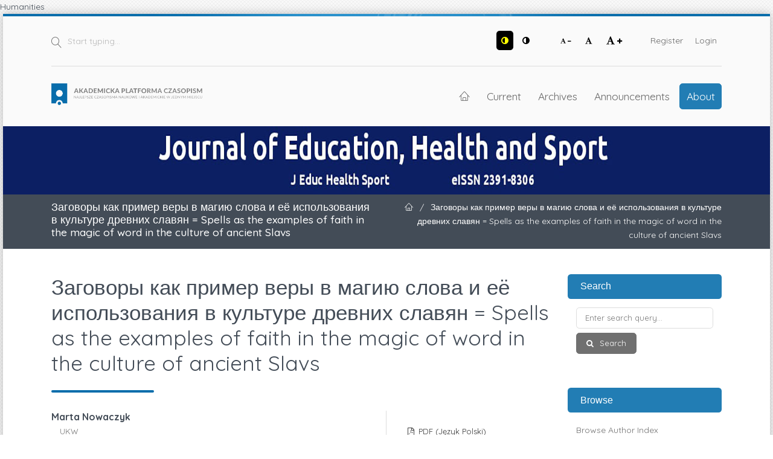

--- FILE ---
content_type: text/html; charset=utf-8
request_url: https://apcz.umk.pl/JEHS/article/view/4123
body_size: 10583
content:
<!DOCTYPE html>
<html lang="en-US" xml:lang="en-US">
<head>
	<meta charset="utf-8">
	<meta name="viewport" content="width=device-width, initial-scale=1.0">
	<title>
		Заговоры как пример веры в магию слова и её использования в культуре древних славян = Spells as the examples of faith in the magic of word in the culture of ancient Slavs
							| Journal of Education, Health and Sport
			</title>

	
<link rel="preconnect" href="https://fonts.gstatic.com">
<link href="https://fonts.googleapis.com/css2?family=Quicksand:wght@400..700&display=swap" rel="stylesheet"> 
<meta name="generator" content="Open Journal Systems 3.3.0.19">
Humanities
<link rel="schema.DC" href="http://purl.org/dc/elements/1.1/" />
<meta name="DC.Creator.PersonalName" content="Marta Nowaczyk"/>
<meta name="DC.Date.created" scheme="ISO8601" content="2016-09-26"/>
<meta name="DC.Date.dateSubmitted" scheme="ISO8601" content="2019-10-14"/>
<meta name="DC.Date.issued" scheme="ISO8601" content="2021-11-09"/>
<meta name="DC.Date.modified" scheme="ISO8601" content="2019-11-27"/>
<meta name="DC.Description" xml:lang="ru" content="Marta Nowaczyk. Заговоры как пример веры в магию слова и её использования в культуре древних славян. Spells as the examples of faith in the magic of word in the culture of ancient Slavs. Journal of Education, Health and Sport. 2016;6(9):983-992. eISSN 2391-8306. DOI http://dx.doi.org/10.5281/zenodo.226226https://pbn.nauka.gov.pl/sedno-webapp/works/774022 The journal has had 7 points in Ministry of Science and Higher Education parametric evaluation. Part B item 755 (23.12.2015).755 Journal of Education, Health  and Sport eISSN  2391-8306  7© The Author (s)  2016;This article is published  with open  access at Licensee  Open Journal  Systems  of Kazimierz  Wielki  University in Bydgoszcz,  Pola ndOpen Access. This article is distributed under the terms of  the  Creative  Commons  Attribution  Noncommercial  License  which permits any  noncommercial  use,  distribution, and reproduction in any medium, provided the original author(s) and source are credited. This is an open access article licensed under the terms of the Creative Commons Attribution Non Commercial License (http://creativecommons.org/licenses/by-nc/4.0/)  which permits unrestricted,  non commercial  use,  distribution and reproduction in any  medium,  provided the  work  is properly       cited.This is an open access article licensed under the terms of the Creative Commons Attribution Non Commercial License ( http://creativecommons.org/licenses/by-nc/4.0/) which permits unrestricted, non commercial  use,  distribution  and reproduction in any medium,  provided the  work is properly    cited.The authors declare that there is no conflict of interests regarding the publication of this paper.Received: 20.08.2016. Revised 20.09.2016. Accepted: 26.09.2016.  Marta Nowaczyk[1]doktorantka - językoznawstwoWydział Humanistyczny, Uniwersytet Kazimierza Wielkiego w Bydgoszczy Заговоры как пример веры в магию слова и её использования в культуре древних славянSpells as the examples of faith in the magic of word in the culture of ancient Slavs   AbstractNowadays, the ritual sphere is pushed to the margins of the human consciousness. For the general public it is only associated with superstitions, while the linguists link it with its magical function. The faith of the ancient slavs considered “the word” as a material unit. The titled spell is handed down from a generation to generation with the use of texts, which constituted one of the first literary genre of the folk prose. In this article this literary genre was presented as part of the rituals and the role of these texts was noted in the people’s lives. Among the ancient slavs, there was a deep belief in the magical power of a word and circumspection in the use of the language. The author discusses the structure of spells and subdivides them. Furthermore, he draws attention to the heroes of these magic formulas. Closely related to the topic of spells are also the ‘professions’ earning their living from them, which was also pondered in this article. Keywords: spells, word, ancient slavs, wizard, faith, heathen   АбстрактныеВ сегодняшнее время ритуальная сфера остаётся как будто на полях человеческого сознания. В обществе ассоцируется с суевериями, а среди языковедов соединяется с магической функцией. Древние славяне считают «слово» материальной единицей. Заглавные заговоры – это передаваемые из поколения в поколение тексты, составляющие  один из первых жанров народной прозы. В статье представлено этот жанр как элемент ритуалов а также подчёркнуто роль этих текстов в жизни людей. Среди древних славян существовала вера в магическую силу слова и осторожный подход к языку. Автор анализирует структуру заговоров а также проводит их деление. Кроме того автор обращает внимание на персонажей магических формул. С темой заговоров тесно связаны и профессии и люди, занимающиеся словесными ритуалами, на что также намекает статья. КЛЮЧЕВЫЕ СЛОВА: заговор, слово, язычники, древние славяне, колдуны, вера[1] mgr Marta Nowaczyk, doktorantka – językoznawstwo, e-mail: ufcia007@wp.pl"/>
<meta name="DC.Format" scheme="IMT" content="application/pdf"/>
<meta name="DC.Identifier" content="4123"/>
<meta name="DC.Identifier.pageNumber" content="983-992"/>
<meta name="DC.Identifier.URI" content="https://apcz.umk.pl/JEHS/article/view/4123"/>
<meta name="DC.Language" scheme="ISO639-1" content="ru"/>
<meta name="DC.Rights" content="Copyright (c) 2016 © The Author (s)  2016"/>
<meta name="DC.Rights" content=""/>
<meta name="DC.Source" content="Journal of Education, Health and Sport"/>
<meta name="DC.Source.ISSN" content="2391-8306"/>
<meta name="DC.Source.Issue" content="9"/>
<meta name="DC.Source.Volume" content="6"/>
<meta name="DC.Source.URI" content="https://apcz.umk.pl/JEHS"/>
<meta name="DC.Title" content="Заговоры как пример веры в магию слова и её использования в культуре древних славян = Spells as the examples of faith in the magic of word in the culture of ancient Slavs"/>
<meta name="DC.Type" content="Text.Serial.Journal"/>
<meta name="DC.Type.articleType" content="Research Articles"/>
<meta name="gs_meta_revision" content="1.1"/>
<meta name="citation_journal_title" content="Journal of Education, Health and Sport"/>
<meta name="citation_journal_abbrev" content="J Educ Health Sport"/>
<meta name="citation_issn" content="2391-8306"/> 
<meta name="citation_author" content="Marta Nowaczyk"/>
<meta name="citation_author_institution" content="UKW"/>
<meta name="citation_title" content="Заговоры как пример веры в магию слова и её использования в культуре древних славян = Spells as the examples of faith in the magic of word in the culture of ancient Slavs"/>
<meta name="citation_language" content="ru"/>
<meta name="citation_date" content="2016/09/26"/>
<meta name="citation_volume" content="6"/>
<meta name="citation_issue" content="9"/>
<meta name="citation_firstpage" content="983"/>
<meta name="citation_lastpage" content="992"/>
<meta name="citation_abstract_html_url" content="https://apcz.umk.pl/JEHS/article/view/4123"/>
<meta name="citation_pdf_url" content="https://apcz.umk.pl/JEHS/article/download/4123/20039"/>
<link rel="alternate" type="application/atom+xml" href="https://apcz.umk.pl/JEHS/gateway/plugin/AnnouncementFeedGatewayPlugin/atom">
<link rel="alternate" type="application/rdf+xml" href="https://apcz.umk.pl/JEHS/gateway/plugin/AnnouncementFeedGatewayPlugin/rss">
<link rel="alternate" type="application/rss+xml" href="https://apcz.umk.pl/JEHS/gateway/plugin/AnnouncementFeedGatewayPlugin/rss2">
	<link rel="stylesheet" href="https://apcz.umk.pl/JEHS/$$$call$$$/page/page/css?name=stylesheet" type="text/css" /><link rel="stylesheet" href="https://apcz.umk.pl/lib/pkp/styles/fontawesome/fontawesome.css?v=3.3.0.19" type="text/css" /><link rel="stylesheet" href="https://apcz.umk.pl/plugins/themes/netCreateBTheme/assets/vendor/bootstrap-4.6.0/bootstrap.min.css?v=3.3.0.19" type="text/css" /><link rel="stylesheet" href="https://apcz.umk.pl/plugins/themes/netCreateBTheme/assets/vendor/linearicons-free-v1.0.0/style.min.css?v=3.3.0.19" type="text/css" /><link rel="stylesheet" href="https://apcz.umk.pl/plugins/themes/netCreateBTheme/assets/css/theme.css?v=3.3.0.19" type="text/css" /><link rel="stylesheet" href="https://apcz.umk.pl/plugins/themes/netCreateJournalBTheme/assets/css/theme.css?v=3.3.0.19" type="text/css" /><style type="text/css">#headerImage { display: block; background-color: #0C1F63; }</style><style type="text/css">#headerImage { display: block; background-image: url("https://apcz.umk.pl/public/journals/112/pageHeaderLogoImage_en_US.jpg"); }</style><link rel="stylesheet" href="https://apcz.umk.pl/plugins/generic/citations/css/citations.css?v=3.3.0.19" type="text/css" /><link rel="stylesheet" href="https://apcz.umk.pl/plugins/generic/orcidProfile/css/orcidProfile.css?v=3.3.0.19" type="text/css" /><link rel="stylesheet" href="https://apcz.umk.pl/plugins/generic/netCreatePublicationPage/assets/css/main.css?v=3.3.0.19" type="text/css" />
</head>
<body class="d-flex flex-column pkp_page_article pkp_op_view has_site_logo" dir="ltr">

    <div class="flex-shrink-0 flex-grow-1 d-flex flex-column pkp_structure_page" id="container">

                
<nav class="sr-only-nav" aria-label="Jump to content links">
    <a class="sr-only sr-only-focusable" href="#pkp_content_main">Skip to main content</a>
    <a class="sr-only sr-only-focusable" href="#navbar">Skip to main navigation menu</a>
        <a class="sr-only sr-only-focusable" href="#pkp_content_footer">Skip to site footer</a>
</nav>

        <header class="container" id="headerDefault" role="banner">
            <div class="row">
                <div class="col-12">
                    <div class="d-flex justify-content-between top-menu">

                        <div id="topSearch">
                            <form method="post" action="https://apcz.umk.pl/JEHS/search/search" role="search">
                                <label for="topSearch_query" class="sr-only">Start typing</label>
                                <button type="submit" class="button">
                                    <i class="lnr lnr-magnifier"></i>
                                    <span class="sr-only">Search</span>
                                </button>
                                <input type="text" onclick="this.value = '';" name="query" id="topSearch_query" size="15" maxlength="255" required placeholder="Start typing..." class="field" />
                            </form>
                        </div>

                        <div id="topMenuWrapper" class="d-sm-flex">
                            <ul class="pkp_nav_list accessibility-menu" id="topMenuAccesibility">
                                <li class="style">
                                    <button type="button" class="style_contrast" title="##plugins.themes.netCreateBTheme.menu.accessibility.style.contrast##">
                                        <i class="fa fa-adjust"></i>
                                    </button>
                                    <button type="button" class="style_normal" title="##plugins.themes.netCreateBTheme.menu.accessibility.style.normal##">
                                        <i class="fa fa-adjust"></i>
                                    </button>
                                </li>
                                <li class="font-size">
                                    <button type="button" class="font-size_decrease" title="Decrease font size">
                                        <i class="fa fa-font"></i>
                                        <i class="fa fa-minus"></i>
                                    </button>
                                    <button type="button" class="font-size_normal" title="Set normal font size">
                                        <i class="fa fa-font"></i>
                                    </button>
                                    <button type="button" class="font-size_increase" title="Increase font size">
                                        <i class="fa fa-font"></i>
                                        <i class="fa fa-plus"></i>
                                    </button>
                                </li>
                            </ul>
                            <div class="d-none d-sm-flex">
                                	<ul id="" class=" pkp_nav_list">
						

								<li class="">
				<a href="https://apcz.umk.pl/JEHS/user/register">
					Register
				</a>
							</li>
								<li class="">
				<a href="https://apcz.umk.pl/JEHS/login">
					Login
				</a>
							</li>
									
						
	</ul>

                                                            </div>
                        </div>

                    </div>
                    <div class="d-flex justify-content-between align-items-center align-items-lg-stretch main-menu">

                        <a href="https://apcz.umk.pl/" title="Home" class="logo"></a>

                                                <nav id="navbar">
    <div id="navbarToggleWrapper">
        <div class="container-fluid">
            <ul class="menu">
                <li>
                    <a href="" type="button" id="navbarToggle">
                        <span>
                            <span></span>
                            <span></span>
                            <span></span>
                            <span></span>
                        </span>
                        <b>Menu</b>
                    </a>
                </li>
            </ul>
        </div>
    </div>
    <div id="navbarMenuWrapper">
        <div class="container-md d-flex flex-column flex-sm-row justify-content-center justify-content-sm-end align-items-center align-content-lg-start">
                        	<ul id="navbarMenu" class="pkp_navigation_main longmenu pkp_nav_list">
						<li class="home-link">
        <a href="https://apcz.umk.pl/JEHS" title="Home" class="homelink">
        <i class="lnr lnr-home"></i>
        <span class="sr-only">Home</span>
    </a>
</li>

								<li class="primary">
				<a href="https://apcz.umk.pl/JEHS/issue/current">
					Current
				</a>
							</li>
								<li class="primary">
				<a href="https://apcz.umk.pl/JEHS/issue/archive">
					Archives
				</a>
							</li>
								<li class="primary">
				<a href="https://apcz.umk.pl/JEHS/announcement">
					Announcements
				</a>
							</li>
								<li class="primary">
				<a href="https://apcz.umk.pl/JEHS/about">
					About
				</a>
									<ul>
																					<li class="primary">
									<a href="https://apcz.umk.pl/JEHS/about">
										About the Journal
									</a>
								</li>
																												<li class="primary">
									<a href="https://apcz.umk.pl/JEHS/about/submissions">
										Submissions
									</a>
								</li>
																												<li class="primary">
									<a href="https://apcz.umk.pl/JEHS/about/editorialTeam">
										Editorial Team
									</a>
								</li>
																												<li class="primary">
									<a href="https://apcz.umk.pl/JEHS/about/privacy">
										Privacy Statement
									</a>
								</li>
																												<li class="primary">
									<a href="https://apcz.umk.pl/JEHS/about/contact">
										Contact
									</a>
								</li>
																		</ul>
							</li>
		
						
	</ul>

        </div>
        <div id="navbarMenuAdditionalWrapperLower">
            <div class="container-fluid">
                	<ul id="apczMenuList" class="pkp_navigation_user pkp_nav_list">
						

								<li class="profile">
				<a href="https://apcz.umk.pl/JEHS/user/register">
					Register
				</a>
							</li>
								<li class="profile">
				<a href="https://apcz.umk.pl/JEHS/login">
					Login
				</a>
							</li>
									
						
	</ul>

                            </div>
        </div>
    </div>
</nav>
                    </div>
                </div>
            </div>
        </header>

                                    <a href="https://apcz.umk.pl/JEHS/index" title="Home" id="headerImage">
                    <h1 class="sr-only">Journal of Education, Health and Sport</h1>
                </a>
                    
                
                                                                                                                                            <div class="breadcrumbs-main" role="navigation">
                    <div class="container">
                        <div class="row">
                                                        <div class="col-12 col-md-6 order-2 order-md-1">
                                <div class="h5 m-0 text-center text-md-left">
                                    Заговоры как пример веры в магию слова и её использования в культуре древних славян = Spells as the examples of faith in the magic of word in the culture of ancient Slavs
                                </div>
                            </div>
                                                                                    <div class="col-12 col-md-6 pb-4 pb-md-0 order-1 order-md-2">
                                <div class="m-0 text-center text-md-right">
                                    <ul>
                                                                                    <li>
                                                <a href="https://apcz.umk.pl/JEHS/index">
                                                    <i class="lnr lnr-home"></i>
                                                    <span class="sr-only">Home</span>
                                                </a>
                                            </li>
                                                                                        <li class="sep">/</li>
                                            <li>
                                                Заговоры как пример веры в магию слова и её использования в культуре древних славян = Spells as the examples of faith in the magic of word in the culture of ancient Slavs
                                            </li>
                                                                            </ul>
                                </div>
                            </div>
                                                    </div>
                    </div>
                </div>
                    
        <main role="main">

                        <div id="body" class="flex-shrink-0 flex-grow-1  breadcrumbs-main-visible">
                <div class="container py-5">
                    <div class="row">
                        <div class="col">
                            <div id="pkp_content_main"></div>
            
<div class="page page_article">
			<nav class="cmp_breadcrumbs" role="navigation" aria-label="You are here:">
	<ol>
		<li>
			<a href="https://apcz.umk.pl/JEHS/index">
				Home
			</a>
			<span class="separator">/</span>
		</li>
		<li>
			<a href="https://apcz.umk.pl/JEHS/issue/archive">
				Archives
			</a>
			<span class="separator">/</span>
		</li>
					<li>
				<a href="https://apcz.umk.pl/JEHS/issue/view/1678">
					Vol. 6 No. 9 (2016)
				</a>
				<span class="separator">/</span>
			</li>
				<li class="current" aria-current="page">
			<span aria-current="page">
									Research Articles
							</span>
		</li>
	</ol>
</nav>
	
		  	 <article class="article-details obj_article_details">

		
	<div class="h0 h_with_underline">
		<h1 class="page_title">
			Заговоры как пример веры в магию слова и её использования в культуре древних славян = Spells as the examples of faith in the magic of word in the culture of ancient Slavs
		</h1>

			</div>

	<div class="row entry-wrapper">
		<div class="col-12 col-sm-8 main_entry">

							<section class="item authors">
					<h2 class="pkp_screen_reader">Authors</h2>
					<ul class="authors">
											<li>
							<span class="name">
								Marta Nowaczyk
							</span>
															<span class="affiliation">
									UKW
																	</span>
																				</li>
										</ul>
				</section>
			
																														
									<section class="item keywords">
				<h2 class="label">
					Keywords
				</h2>
				<span class="value">
											заговор, 											слово, 											язычники, 											древние славяне, 											колдуны, 											вера									</span>
			</section>
			
										<section class="item abstract">
					<h2 class="label">Abstract</h2>
					<p><strong>Marta Nowaczyk. </strong><strong>Заговоры как пример веры в магию слова и её использования в культуре древних славян</strong><strong>. Spells as the examples of faith in the magic of word in the culture of ancient Slavs</strong><strong>. </strong><strong>Journal of Education, Health and Sport. 2016;6(9):983-992. eISSN 2391-8306. </strong><strong></strong></p><p><strong>DOI </strong><strong>http://dx.doi.org/10.5281/zenodo.226226</strong><strong></strong></p><p><strong>https://pbn.nauka.gov.pl/sedno-webapp/works/774022</strong></p><p><strong> </strong></p><p><strong>The journal has had 7 points in Ministry of Science and Higher Education parametric evaluation. Part B item 755 (23.12.2015).</strong><strong></strong></p><p><strong>755 Journal of Education, Health  and Sport eISSN  2391-8306  7</strong><strong></strong></p><p><strong>© The Author (s)  2016;</strong></p><p><strong>This article is published  with open  access at Licensee  Open Journal  Systems  of Kazimierz  Wielki  University in Bydgoszcz,  Pola nd</strong></p><p><strong>Open Access. This article is distributed under the terms of  the  Creative  Commons  Attribution  Noncommercial  License  which permits any  noncommercial  use,  distribution, and reproduction in any medium, provided the original author(s) and source are credited. This is an open access article licensed under the terms of the Creative Commons Attribution Non Commercial License </strong><a><strong>(http://creativecommons.org/licenses/by-nc/4.0/)</strong></a><strong>  which permits unrestricted,  non commercial  use,  distribution and reproduction in any  medium,  provided the  work  is properly       cited.</strong></p><p><strong>This is an open access article licensed under the terms of the Creative Commons Attribution Non Commercial License </strong><a href="http://creativecommons.org/licenses/by-nc/4.0/)"><strong>( http://creativecommons.org/licenses/by-nc/4.0/)</strong></a><strong> which permits unrestricted, non commercial  use,  distribution  and reproduction in any medium,  provided the  work is properly    cited.</strong></p><p><strong>The authors declare that there is no conflict of interests regarding the publication of this paper.</strong><strong></strong></p><p><strong>Received: 20.08.2016. Revised 20.09.2016. Accepted: 26.09.2016.</strong></p><p><strong> </strong></p><p><strong> </strong></p><p><strong>Marta Nowaczyk<a title=""><strong>[1]</strong></a></strong></p><p>doktorantka - językoznawstwo</p><p>Wydział Humanistyczny, Uniwersytet Kazimierza Wielkiego w Bydgoszczy</p><p><strong> </strong></p><p><strong>Заговоры как пример веры в магию слова и её использования в культуре древних славян</strong></p><p><strong>Spells as the examples of faith in the magic of word in the culture of ancient Slavs</strong></p><p><strong> </strong></p><p><strong> </strong></p><p><strong> </strong></p><p><strong>Abstract</strong></p><p>Nowadays, the ritual sphere is pushed to the margins of the human consciousness. For the general public it is only associated with superstitions, while the linguists link it with its magical function. The faith of the ancient slavs considered “the word” as a material unit. The titled spell is handed down from a generation to generation with the use of texts, which constituted one of the first literary genre of the folk prose. In this article this literary genre was presented as part of the rituals and the role of these texts was noted in the people’s lives. Among the ancient slavs, there was a deep belief in the magical power of a word and circumspection in the use of the language. The author discusses the structure of spells and subdivides them. Furthermore, he draws attention to the heroes of these magic formulas. Closely related to the topic of spells are also the ‘professions’ earning their living from them, which was also pondered in this article.<strong></strong></p><p> </p><p><strong>Keywords:</strong> spells, word, ancient slavs, wizard, faith, heathen</p><p><strong> </strong></p><p><strong> </strong></p><p><strong> </strong></p><p><strong>Абстрактные</strong></p><p>В сегодняшнее время ритуальная сфера остаётся как будто на полях человеческого сознания. В обществе ассоцируется с суевериями, а среди языковедов соединяется с магической функцией. Древние славяне считают «слово» материальной единицей. Заглавные заговоры – это передаваемые из поколения в поколение тексты, составляющие  один из первых жанров народной прозы. В статье представлено этот жанр как элемент ритуалов а также подчёркнуто роль этих текстов в жизни людей. Среди древних славян существовала вера в магическую силу слова и осторожный подход к языку. Автор анализирует структуру заговоров а также проводит их деление. Кроме того автор обращает внимание на персонажей магических формул. С темой заговоров тесно связаны и профессии и люди, занимающиеся словесными ритуалами, на что также намекает статья.</p><p><strong> </strong></p><p><strong>КЛЮЧЕВЫЕ</strong><strong> </strong><strong>СЛОВА</strong><strong>:</strong> заговор, слово, язычники, древние славяне, колдуны, вера</p><br><p><a title="">[1]</a> mgr Marta Nowaczyk, doktorantka – językoznawstwo, e-mail: ufcia007@wp.pl</p>
				</section>
			
			

																			
						
		</div><!-- .main_entry -->

		<div class="col-12 col-sm-4 entry_details">

						
										<div class="item galleys">
					<h2 class="pkp_screen_reader">
						Downloads
					</h2>
					<ul class="value galleys_links">
													<li>
								
	
							

<a class="obj_galley_link pdf" href="https://apcz.umk.pl/JEHS/article/view/4123/20039">

		
	PDF (Język Polski)

	</a>
							</li>
											</ul>
				</div>
						
			

						<div class="item published">
				<section class="sub_item">
					<h2 class="label">
						Published
					</h2>
					<div class="value">
																			<span>2016-09-26</span>
																	</div>
				</section>
							</div>
			
										<div class="item citation">
					<section class="sub_item citation_display">
						<h2 class="label">
							How to Cite
						</h2>
						<div class="value">
							<div id="citationOutput" role="region" aria-live="polite">
								<div class="csl-bib-body">
  <div class="csl-entry"><div class="csl-left-margin">1. </div><div class="csl-right-inline">NOWACZYK, Marta. Заговоры как пример веры в магию слова и её использования в культуре древних славян = Spells as the examples of faith in the magic of word in the culture of ancient Slavs. <i>Journal of Education, Health and Sport</i>. Online. 26 September 2016. Vol. 6, no. 9, pp. 983-992. [Accessed 18 January 2026]. </div></div>
</div>
							</div>
							<div class="citation_formats">
								<button class="cmp_button citation_formats_button" aria-controls="cslCitationFormats" aria-expanded="false" data-csl-dropdown="true">
									More Citation Formats
								</button>
								<div id="cslCitationFormats" class="citation_formats_list" aria-hidden="true">
									<ul class="citation_formats_styles">
																					<li>
												<a
													aria-controls="citationOutput"
													href="https://apcz.umk.pl/JEHS/citationstylelanguage/get/iso690-numeric-en?submissionId=23684&amp;publicationId=20871"
													data-load-citation
													data-json-href="https://apcz.umk.pl/JEHS/citationstylelanguage/get/iso690-numeric-en?submissionId=23684&amp;publicationId=20871&amp;return=json"
												>
													ISO 690
												</a>
											</li>
																					<li>
												<a
													aria-controls="citationOutput"
													href="https://apcz.umk.pl/JEHS/citationstylelanguage/get/acm-sig-proceedings?submissionId=23684&amp;publicationId=20871"
													data-load-citation
													data-json-href="https://apcz.umk.pl/JEHS/citationstylelanguage/get/acm-sig-proceedings?submissionId=23684&amp;publicationId=20871&amp;return=json"
												>
													ACM
												</a>
											</li>
																					<li>
												<a
													aria-controls="citationOutput"
													href="https://apcz.umk.pl/JEHS/citationstylelanguage/get/acs-nano?submissionId=23684&amp;publicationId=20871"
													data-load-citation
													data-json-href="https://apcz.umk.pl/JEHS/citationstylelanguage/get/acs-nano?submissionId=23684&amp;publicationId=20871&amp;return=json"
												>
													ACS
												</a>
											</li>
																					<li>
												<a
													aria-controls="citationOutput"
													href="https://apcz.umk.pl/JEHS/citationstylelanguage/get/apa?submissionId=23684&amp;publicationId=20871"
													data-load-citation
													data-json-href="https://apcz.umk.pl/JEHS/citationstylelanguage/get/apa?submissionId=23684&amp;publicationId=20871&amp;return=json"
												>
													APA
												</a>
											</li>
																					<li>
												<a
													aria-controls="citationOutput"
													href="https://apcz.umk.pl/JEHS/citationstylelanguage/get/associacao-brasileira-de-normas-tecnicas?submissionId=23684&amp;publicationId=20871"
													data-load-citation
													data-json-href="https://apcz.umk.pl/JEHS/citationstylelanguage/get/associacao-brasileira-de-normas-tecnicas?submissionId=23684&amp;publicationId=20871&amp;return=json"
												>
													ABNT
												</a>
											</li>
																					<li>
												<a
													aria-controls="citationOutput"
													href="https://apcz.umk.pl/JEHS/citationstylelanguage/get/chicago-author-date?submissionId=23684&amp;publicationId=20871"
													data-load-citation
													data-json-href="https://apcz.umk.pl/JEHS/citationstylelanguage/get/chicago-author-date?submissionId=23684&amp;publicationId=20871&amp;return=json"
												>
													Chicago
												</a>
											</li>
																					<li>
												<a
													aria-controls="citationOutput"
													href="https://apcz.umk.pl/JEHS/citationstylelanguage/get/harvard-cite-them-right?submissionId=23684&amp;publicationId=20871"
													data-load-citation
													data-json-href="https://apcz.umk.pl/JEHS/citationstylelanguage/get/harvard-cite-them-right?submissionId=23684&amp;publicationId=20871&amp;return=json"
												>
													Harvard
												</a>
											</li>
																					<li>
												<a
													aria-controls="citationOutput"
													href="https://apcz.umk.pl/JEHS/citationstylelanguage/get/ieee?submissionId=23684&amp;publicationId=20871"
													data-load-citation
													data-json-href="https://apcz.umk.pl/JEHS/citationstylelanguage/get/ieee?submissionId=23684&amp;publicationId=20871&amp;return=json"
												>
													IEEE
												</a>
											</li>
																					<li>
												<a
													aria-controls="citationOutput"
													href="https://apcz.umk.pl/JEHS/citationstylelanguage/get/modern-language-association?submissionId=23684&amp;publicationId=20871"
													data-load-citation
													data-json-href="https://apcz.umk.pl/JEHS/citationstylelanguage/get/modern-language-association?submissionId=23684&amp;publicationId=20871&amp;return=json"
												>
													MLA
												</a>
											</li>
																					<li>
												<a
													aria-controls="citationOutput"
													href="https://apcz.umk.pl/JEHS/citationstylelanguage/get/turabian-fullnote-bibliography?submissionId=23684&amp;publicationId=20871"
													data-load-citation
													data-json-href="https://apcz.umk.pl/JEHS/citationstylelanguage/get/turabian-fullnote-bibliography?submissionId=23684&amp;publicationId=20871&amp;return=json"
												>
													Turabian
												</a>
											</li>
																					<li>
												<a
													aria-controls="citationOutput"
													href="https://apcz.umk.pl/JEHS/citationstylelanguage/get/vancouver?submissionId=23684&amp;publicationId=20871"
													data-load-citation
													data-json-href="https://apcz.umk.pl/JEHS/citationstylelanguage/get/vancouver?submissionId=23684&amp;publicationId=20871&amp;return=json"
												>
													Vancouver
												</a>
											</li>
																			</ul>
																			<div class="label">
											Download Citation
										</div>
										<ul class="citation_formats_styles">
																							<li>
													<a href="https://apcz.umk.pl/JEHS/citationstylelanguage/download/ris?submissionId=23684&amp;publicationId=20871">
														<span class="fa fa-download"></span>
														Endnote/Zotero/Mendeley (RIS)
													</a>
												</li>
																							<li>
													<a href="https://apcz.umk.pl/JEHS/citationstylelanguage/download/bibtex?submissionId=23684&amp;publicationId=20871">
														<span class="fa fa-download"></span>
														BibTeX
													</a>
												</li>
																					</ul>
																	</div>
							</div>
						</div>
					</section>
				</div>
			
										<div class="item issue">

											<section class="sub_item">
							<h2 class="label">
								Issue
							</h2>
							<div class="value">
								<a class="title" href="https://apcz.umk.pl/JEHS/issue/view/1678">
									Vol. 6 No. 9 (2016)
								</a>
							</div>
						</section>
					
											<section class="sub_item">
							<h2 class="label">
								Section
							</h2>
							<div class="value">
								Research Articles
							</div>
						</section>
					
									</div>
			
																														
										<div class="item copyright">
					<h2 class="label">
						License
					</h2>
										<p>The periodical offers access to content in the Open Access system under the <a href="https://creativecommons.org/licenses/by-nc-sa/4.0/" rel="license">Creative Commons Attribution-NonCommercial-ShareAlike 4.0</a></p>
				</div>
			
			<section class="item stats">
    <h3 class="label">
        Stats
    </h3>
    <div class="value">
        <p>
            Number of views and downloads: 11311
            <br>
            Number of citations: 0
        </p>
    </div>
</section>

		</div><!-- .entry_details -->
	</div><!-- .row -->

</article>

	

</div><!-- .page -->

                        </div><!-- .col -->

                                                                                                                                        <div class="col-12 col-lg-3 pt-5 pt-lg-0 mt-5 mt-lg-0" id="sidebarWrapper">
                                    <div id="sidebar" class="pkp_structure_sidebar left" role="complementary" aria-label="Sidebar">
                                        <div id="rightSidebar">
                                            	<div class="pkp_block block_netcreatenavigationblockplugin" id="block_netcreatenavigationblockplugin">
		<h2 class="title">Search</h2>

		<div class="content">
			<form class="cmp_form block_netcreatenavigationblockplugin_form" id="block_netcreatenavigationblockplugin_form" method="post" action="https://apcz.umk.pl/JEHS/search/search">

				<fieldset class="fields">
					<legend class="pkp_screen_reader">Search</legend>

					<div class="query">
						<label for="block_netcreatenavigationblockplugin_query">
							<span class="label pkp_screen_reader">
								Enter search query
							</span>
							<input type="text" name="query" id="block_netcreatenavigationblockplugin_query" value="" maxlength="90" required aria-required="true" placeholder="Enter search query...">
						</label>
					</div>

					<div class="buttons">
						<button type="submit" class="submit">
							Search
						</button>
					</div>

				</fieldset>

			</form>
		</div>

		<h2 class="title">Browse</h2>

		<div class="content">
			<ul>
				<li><a href="https://apcz.umk.pl/JEHS/search/authors">Browse Author Index</a></li>
				<li><a href="https://apcz.umk.pl/JEHS/issue/archive">Issue archive</a></li>
				
			</ul>
		</div>
	</div>
<div class="pkp_block block_netcreateuserblockplugin" id="block_netcreateuserblockplugin">
	<h2 class="title">
					User
			</h2>

	<div class="content">
					<form class="cmp_form block_netcreateuserblockplugin_form" id="block_netcreateuserblockplugin_form" method="post" action="https://apcz.umk.pl/JEHS/login/signIn">

				<fieldset class="fields">
					<legend class="pkp_screen_reader">User</legend>

					<div class="user-username">
						<label for="block_netcreatenavigationblockplugin_username">
							<span class="label">
								Username
								<span class="required" aria-hidden="true" title="This field is required.">*</span>
								<span class="pkp_screen_reader">
									Required
								</span>
							</span>
							<input type="text" name="username" id="block_netcreatenavigationblockplugin_username" value="" maxlength="255" required aria-required="true" placeholder="Username...">
						</label>
					</div>

					<div class="user-password">
						<label for="block_netcreatenavigationblockplugin_password">
							<span class="label">
								Password
								<span class="required" aria-hidden="true" title="This field is required.">*</span>
								<span class="pkp_screen_reader">
									Required
								</span>
							</span>
							<input type="password" name="password" id="block_netcreatenavigationblockplugin_password" value="" maxlength="100" required aria-required="true" placeholder="Password...">
						</label>
					</div>

					<div class="user-remember checkbox">
						<label>
							<input type="checkbox" id="block_netcreatenavigationblockplugin_remember" name="remember" value="1" />
							<span class="label">
								Remember me
							</span>
						</label>
					</div>

					<div class="buttons">
						<button type="submit" class="submit">
							Login
						</button>
					</div>

				</fieldset>

			</form>
			</div>
</div>
<div class="pkp_block block_web_feed">
	<h2 class="title">Current Issue</h2>
	<div class="content">
		<ul>
			<li>
				<a href="https://apcz.umk.pl/JEHS/gateway/plugin/WebFeedGatewayPlugin/atom">
					<img src="https://apcz.umk.pl/lib/pkp/templates/images/atom.svg" alt="Atom logo">
				</a>
			</li>
			<li>
				<a href="https://apcz.umk.pl/JEHS/gateway/plugin/WebFeedGatewayPlugin/rss2">
					<img src="https://apcz.umk.pl/lib/pkp/templates/images/rss20_logo.svg" alt="RSS2 logo">
				</a>
			</li>
			<li>
				<a href="https://apcz.umk.pl/JEHS/gateway/plugin/WebFeedGatewayPlugin/rss">
					<img src="https://apcz.umk.pl/lib/pkp/templates/images/rss10_logo.svg" alt="RSS1 logo">
				</a>
			</li>
		</ul>
	</div>
</div>
<div class="pkp_block block_information">
	<h2 class="title">Information</h2>
	<div class="content">
		<ul>
							<li>
					<a href="https://apcz.umk.pl/JEHS/information/readers">
						For Readers
					</a>
				</li>
										<li>
					<a href="https://apcz.umk.pl/JEHS/information/authors">
						For Authors
					</a>
				</li>
										<li>
					<a href="https://apcz.umk.pl/JEHS/information/librarians">
						For Librarians
					</a>
				</li>
					</ul>
	</div>
</div>
	<div class="pkp_block block_netCreateNewsletterBlock">
		<h2 class="title">Newsletter</h2>
		<div class="content">

			<div class="cmp_form">

				<fieldset class="fields">

					<div class="buttons">
						<a class="cmp_button" href="https://apcz.umk.pl/JEHS/newsletter/subscribe" style="margin-left: 0">
							Subscribe
						</a>

						<a href="https://apcz.umk.pl/JEHS/newsletter/unsubscribe">
							Unsubscribe
						</a>
					</div>

				</fieldset>

			</div>

		</div>
	</div>
	<div class="pkp_block ">
		<h2 class="title">Tags</h2>
		<div class="content">

			<p>Search using one of provided tags:</p>

							<span>
					<a href="https://apcz.umk.pl/JEHS/search?query=%D0%B7%D0%B0%D0%B3%D0%BE%D0%B2%D0%BE%D1%80">заговор</a>, 				</span>
							<span>
					<a href="https://apcz.umk.pl/JEHS/search?query=%D1%81%D0%BB%D0%BE%D0%B2%D0%BE">слово</a>, 				</span>
							<span>
					<a href="https://apcz.umk.pl/JEHS/search?query=%D1%8F%D0%B7%D1%8B%D1%87%D0%BD%D0%B8%D0%BA%D0%B8">язычники</a>, 				</span>
							<span>
					<a href="https://apcz.umk.pl/JEHS/search?query=%D0%B4%D1%80%D0%B5%D0%B2%D0%BD%D0%B8%D0%B5%20%D1%81%D0%BB%D0%B0%D0%B2%D1%8F%D0%BD%D0%B5">древние славяне</a>, 				</span>
							<span>
					<a href="https://apcz.umk.pl/JEHS/search?query=%D0%BA%D0%BE%D0%BB%D0%B4%D1%83%D0%BD%D1%8B">колдуны</a>, 				</span>
							<span>
					<a href="https://apcz.umk.pl/JEHS/search?query=%D0%B2%D0%B5%D1%80%D0%B0">вера</a>				</span>
			
		</div>
	</div>

                                        </div>
                                    </div><!-- #sidebar -->
                                </div>
                                                    
                    </div><!-- .row -->
                </div><!-- .container -->

                <!-- Separator -->
                <div class="py-4"></div>
            </div><!-- #body -->

        </main>


        <footer class="mt-auto pkp_structure_footer_wrapper" role="contentinfo">
            <div id="pkp_content_footer"></div>

            <div class="container pt-3" id="footerOjs">

    <a href="#container" class="btn-top">
        <i class="fa fa-angle-up"></i>
        <span class="sr-only">Up</span>
    </a>

    <div class="row">
        <div class="col py-5">

            <div class="row mb-5 pkp_footer_logo">
                <div class="col-12 col-sm-6 col-md-3">
                    <img src="https://apcz.umk.pl/plugins/themes/netCreateBTheme/assets/images/theme/logo.png" alt="" height="30">
                </div>
            </div>

            <div class="row">
                <div class="col-12 col-sm-6 col-md-3 text-center">
                                            <p class="h4">Akademicka Platforma Czasopism</p>
                                        <p>Najlepsze czasopisma naukowe i akademickie w jednym miejscu</p>
                    <p><a href="https://apcz.umk.pl/">apcz.umk.pl</a></p>
                </div>
                                <div class="col-12 col-sm-6 col-md-9 footer-partners mt-5 mt-sm-0">
                    <div class="pl-4">
                                                    <p class="h4 mb-4">Partners</p>
                        
                        

                        <div class="row row-cols-1 row-cols-sm-2 row-cols-md-3">
                            <div class="col">
                                <ul class="mb-0">
                                                                                                                                                            <li>
                                        <a href="https://apcz.umk.pl/index/partners/view/1" class="">
                                             Akademia Ignatianum w Krakowie
                                        </a>
                                    </li>
                                                                                                                                <li>
                                        <a href="https://apcz.umk.pl/index/partners/view/2" class="">
                                             Akademickie Towarzystwo Andragogiczne
                                        </a>
                                    </li>
                                                                                                                                <li>
                                        <a href="https://apcz.umk.pl/index/partners/view/3" class="">
                                             Fundacja Copernicus na rzecz Rozwoju Badań Naukowych
                                        </a>
                                    </li>
                                                                                                                                <li>
                                        <a href="https://apcz.umk.pl/index/partners/view/4" class="">
                                            Instytut Historii im. Tadeusza Manteuffla Polskiej Akademii Nauk
                                        </a>
                                    </li>
                                                                                                                                <li>
                                        <a href="https://apcz.umk.pl/index/partners/view/5" class="">
                                             Instytut Kultur Śródziemnomorskich i Orientalnych PAN
                                        </a>
                                    </li>
                                                                                                                                <li>
                                        <a href="https://apcz.umk.pl/index/partners/view/23" class="">
                                            Instytut Tomistyczny
                                        </a>
                                    </li>
                                                                                                                                <li>
                                        <a href="https://apcz.umk.pl/index/partners/view/6" class="">
                                             Karmelitański Instytut Duchowości w Krakowie
                                        </a>
                                    </li>
                                                                                                                                <li>
                                        <a href="https://apcz.umk.pl/index/partners/view/20" class="">
                                            Ministerstwo Kultury i Dziedzictwa Narodowego
                                        </a>
                                    </li>
                                                                                                                                    </ul>
                                    </div>
                                    <div class="col">
                                        <ul class="mb-0">
                                                                    <li>
                                        <a href="https://apcz.umk.pl/index/partners/view/7" class="">
                                            Państwowa Akademia Nauk Stosowanych w Krośnie
                                        </a>
                                    </li>
                                                                                                                                <li>
                                        <a href="https://apcz.umk.pl/index/partners/view/18" class="">
                                            Państwowa Akademia Nauk Stosowanych we Włocławku
                                        </a>
                                    </li>
                                                                                                                                <li>
                                        <a href="https://apcz.umk.pl/index/partners/view/8" class="">
                                             Państwowa Wyższa Szkoła Zawodowa im. Stanisława Pigonia w Krośnie
                                        </a>
                                    </li>
                                                                                                                                <li>
                                        <a href="https://apcz.umk.pl/index/partners/view/22" class="">
                                            Polska Fundacja Przemysłu Kosmicznego
                                        </a>
                                    </li>
                                                                                                                                <li>
                                        <a href="https://apcz.umk.pl/index/partners/view/9" class="">
                                             Polskie Towarzystwo Ekonomiczne
                                        </a>
                                    </li>
                                                                                                                                <li>
                                        <a href="https://apcz.umk.pl/index/partners/view/10" class="">
                                             Polskie Towarzystwo Ludoznawcze
                                        </a>
                                    </li>
                                                                                                                                <li>
                                        <a href="https://apcz.umk.pl/index/partners/view/11" class="">
                                             Towarzystwo Miłośników Torunia
                                        </a>
                                    </li>
                                                                                                                                <li>
                                        <a href="https://apcz.umk.pl/index/partners/view/12" class="">
                                             Towarzystwo Naukowe w Toruniu
                                        </a>
                                    </li>
                                                                                                                                <li>
                                        <a href="https://apcz.umk.pl/index/partners/view/13" class="">
                                             Uniwersytet im. Adama Mickiewicza w Poznaniu
                                        </a>
                                    </li>
                                                                                                                                    </ul>
                                    </div>
                                    <div class="col">
                                        <ul class="mb-0">
                                                                    <li>
                                        <a href="https://apcz.umk.pl/index/partners/view/21" class="">
                                            Uniwersytet Komisji Edukacji Narodowej w Krakowie
                                        </a>
                                    </li>
                                                                                                                                <li>
                                        <a href="https://apcz.umk.pl/index/partners/view/14" class="">
                                             Uniwersytet Mikołaja Kopernika
                                        </a>
                                    </li>
                                                                                                                                <li>
                                        <a href="https://apcz.umk.pl/index/partners/view/19" class="">
                                            Uniwersytet w Białymstoku
                                        </a>
                                    </li>
                                                                                                                                <li>
                                        <a href="https://apcz.umk.pl/index/partners/view/15" class="">
                                             Uniwersytet Warszawski
                                        </a>
                                    </li>
                                                                                                                                <li>
                                        <a href="https://apcz.umk.pl/index/partners/view/16" class="">
                                             Wojewódzka Biblioteka Publiczna - Książnica Kopernikańska
                                        </a>
                                    </li>
                                                                                                                                <li>
                                        <a href="https://apcz.umk.pl/index/partners/view/17" class="">
                                             Wyższe Seminarium Duchowne w Pelplinie / Wydawnictwo Diecezjalne „Bernardinum" w Pelplinie
                                        </a>
                                    </li>
                                                            </ul>
                            </div>
                        </div>
                    </div>
                </div>
                            </div>

            
            <div class="row mt-5 pkp_footer_eu">
                <div class="col-12 col-sm-12 col-md-8 offset-md-2">
                    <img src="https://apcz.umk.pl/plugins/themes/netCreateBTheme/assets/images/theme/finansowane-z-ue.png" alt="" height="177">
                </div>
            </div>

        </div>
    </div>
</div>

<div class="container" id="footerOjs2">
    <div class="row">
        <div class="col text-center pb-3">
            <hr>
            &copy; 2021- Nicolaus Copernicus University
            <span class="sep px-0 px-sm-2 d-block d-sm-inline"><span class="d-none d-sm-inline"></span></span>
            <a href="https://apcz.umk.pl/index/accessibility-statement">Accessibility statement</a>
            <span class="sep px-0 px-sm-2 d-block d-sm-inline"><span class="d-none d-sm-inline"></span></span>
            <a href="https://wydawnictwo.umk.pl" target="_blank">Shop</a>
        </div>
    </div>
</div>


            
        </footer><!-- footer.pkp_structure_footer_wrapper -->

    </div><!-- div.pkp_structure_page -->


    <script src="https://apcz.umk.pl/lib/pkp/lib/vendor/components/jquery/jquery.min.js?v=3.3.0.19" type="text/javascript"></script><script src="https://apcz.umk.pl/lib/pkp/lib/vendor/components/jqueryui/jquery-ui.min.js?v=3.3.0.19" type="text/javascript"></script><script src="https://apcz.umk.pl/plugins/themes/default/js/main.js?v=3.3.0.19" type="text/javascript"></script><script src="https://apcz.umk.pl/plugins/themes/netCreateBTheme/assets/vendor/bootstrap-4.6.0/bootstrap.bundle.min.js?v=3.3.0.19" type="text/javascript"></script><script src="https://apcz.umk.pl/plugins/themes/netCreateBTheme/assets/vendor/js-cookie-3.0.1/js.cookie.min.js?v=3.3.0.19" type="text/javascript"></script><script src="https://apcz.umk.pl/plugins/themes/netCreateBTheme/assets/js/theme.js?v=3.3.0.19" type="text/javascript"></script><script src="https://apcz.umk.pl/plugins/generic/citationStyleLanguage/js/articleCitation.js?v=3.3.0.19" type="text/javascript"></script><script type="text/javascript">
(function (w, d, s, l, i) { w[l] = w[l] || []; var f = d.getElementsByTagName(s)[0],
j = d.createElement(s), dl = l != 'dataLayer' ? '&l=' + l : ''; j.async = true; 
j.src = 'https://www.googletagmanager.com/gtag/js?id=' + i + dl; f.parentNode.insertBefore(j, f); 
function gtag(){dataLayer.push(arguments)}; gtag('js', new Date()); gtag('config', i); })
(window, document, 'script', 'dataLayer', 'UA-46207348-1');
</script>

    <span class="Z3988" title="ctx_ver=Z39.88-2004&amp;rft_id=https%3A%2F%2Fapcz.umk.pl%2FJEHS%2Farticle%2Fview%2F23684&amp;rft_val_fmt=info%3Aofi%2Ffmt%3Akev%3Amtx%3Ajournal&amp;rft.language=ru_RU&amp;rft.genre=article&amp;rft.title=Journal+of+Education%2C+Health+and+Sport&amp;rft.jtitle=Journal+of+Education%2C+Health+and+Sport&amp;rft.atitle=%D0%97%D0%B0%D0%B3%D0%BE%D0%B2%D0%BE%D1%80%D1%8B+%D0%BA%D0%B0%D0%BA+%D0%BF%D1%80%D0%B8%D0%BC%D0%B5%D1%80+%D0%B2%D0%B5%D1%80%D1%8B+%D0%B2+%D0%BC%D0%B0%D0%B3%D0%B8%D1%8E+%D1%81%D0%BB%D0%BE%D0%B2%D0%B0+%D0%B8+%D0%B5%D1%91+%D0%B8%D1%81%D0%BF%D0%BE%D0%BB%D1%8C%D0%B7%D0%BE%D0%B2%D0%B0%D0%BD%D0%B8%D1%8F+%D0%B2+%D0%BA%D1%83%D0%BB%D1%8C%D1%82%D1%83%D1%80%D0%B5+%D0%B4%D1%80%D0%B5%D0%B2%D0%BD%D0%B8%D1%85+%D1%81%D0%BB%D0%B0%D0%B2%D1%8F%D0%BD+%3D+Spells+as+the+examples+of+faith+in+the+magic+of+word+in+the+culture+of+ancient+Slavs&amp;rft.artnum=4123&amp;rft.stitle=J+Educ+Health+Sport&amp;rft.volume=6&amp;rft.issue=9&amp;rft.aulast=Nowaczyk&amp;rft.aufirst=Marta&amp;rft.date=2016-09-26&amp;rft.pages=983-992&amp;rft.eissn=2391-8306"></span>

</body>
</html>
